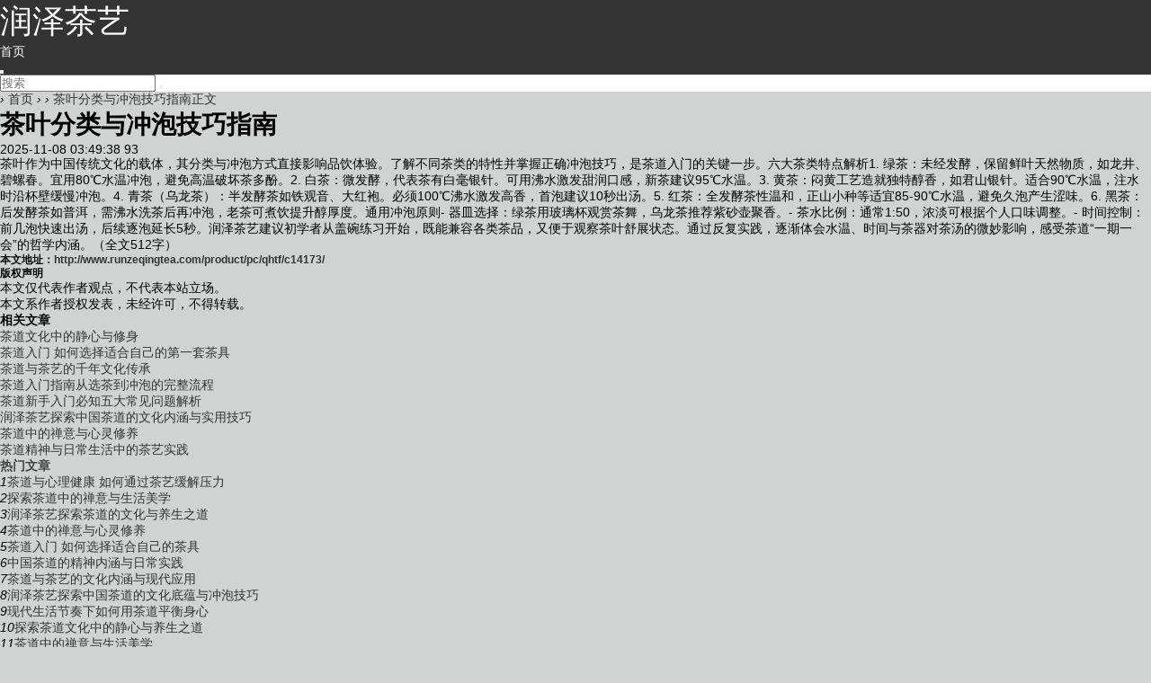

--- FILE ---
content_type: text/html; charset=utf-8
request_url: http://www.runzeqingtea.com/product/pc/qhtf/c14173/
body_size: 5787
content:
<!DOCTYPE html>
<html mip="">
 <head>
  <meta charset="utf-8" />
  <meta name="applicable-device" content="pc,mobile" />
  <meta name="MobileOptimized" content="width" />
  <meta name="HandheldFriendly" content="true" />
  <meta http-equiv="X-UA-Compatible" content="IE=edge" />
  <meta name="viewport" content="width=device-width, initial-scale=1, user-scalable=0" />
  <link rel="shortcut icon" href="//www.runzeqingtea.com/favicon.ico" type="image/x-icon" />
  <title>茶叶分类与冲泡技巧指南</title>
  <meta name="keywords" content="" />
  <meta name="description" content=" " />
  <meta property="og:type" content="article" />
  <meta property="og:title" content="茶叶分类与冲泡技巧指南" />
  <meta property="og:description" content="" />
  <meta property="og:image" content="" />
  <meta property="og:release_date" content="2025-11-08 03:49:38" />
  <link rel="stylesheet" type="text/css" href="https://c.mipcdn.com/static/v1/mip.css" />
  <link rel="stylesheet" type="text/css" href="http://www.runzeqingtea.com/template/company/mip05/css/style.css" />
  <link rel="stylesheet" href="http://www.runzeqingtea.com/template/company/mip05/css/fontawesome-all.min.css" />
  <style mip-custom=""> body { background-color: #b1b2b394 } .m15{margin-bottom:15px;} .heaferys { background-color: #333333; } .nav li:hover>a { background-color: #838c92; } .nav li.active>a { background-color: #838c92; } .nav ul ul { background-color: #838c92; } .nav ul li:hover>ul { background-color: #838c92; } .nav ul ul li:hover { background-color: #838c92; } .nav li a { color: #fff; } #mnav,#search { color: #444444; } .muser a { color: #444444; } .qk_ibox3_z_bt p { color: #444444; } .qk_ibox3_z_bt em { background: #444444; } .widget h4 { color: #444444; } .widget h4::before { background-color: #444444; } .pagebar a,.pagebar span { border: 1px solid #444444; } .pagebar a { color: #444444; } .pagebar a:hover,.pagebar span { background-color: #ff6600; } .qk_onebox_zhong_tbt em h1 { background: #444444; } .qk_onebox_zhong_tbt em h2 { color: #444444; } .qk_ibox3_z_btgg em { background: #444444; } .qk_ibox3_z_btgg p { color: #444444; } .hometab .title li.active a { color: #444444; } .hometab .title li.active a { border-bottom: 2px solid #444444; } .search { background-color: #ffffff; } @media screen and (max-width: 760px) { .homezupds { display: none; } } .logo a{font-size: 36px;color: #fff;} .container1{text-align: center;margin: 15px auto;} .list2 li.page-item{ width: 52px; } .list2 li.page-item a,.list li.page-item a{ width: 52px; } .list li.page-item{ display: inline-block; } .pagebar div.page-control{ margin:0 auto; text-align: center; }@media only screen and (max-width: 1180px){ .m_menu{top:0;bottom:0;right:0;left:0;z-index:120;padding-top:50px;height:100%;font-size:14px;text-align:left;overflow-y:auto} .m_menu ul.menu>li{-webkit-transition:ease-in-out 1s;transition:ease-in-out 1s;-webkit-animation-delay:8s;animation-delay:8s} .m_menu ul.ul-subcates>li,.m_menu>ul>li{opacity:1;visibility:visible;margin-top:0} .m_menu ul.menu{border-bottom:1px rgba(255,255,255,0.1) solid} .m_menu ul.menu li{position:relative;border-top:1px rgba(255,255,255,0.1) solid} .m_menu ul.menu li a{color:#999;display:block;padding:8px 20px} .m_menu ul.menu li .ul-subcates{display:block;margin-left:20px;border-top:1px rgba(255,255,255,0.1) solid} .m_menu ul.menu li .ul-subcates>li:first-child{border-top:0} .m_menu ul.menu li span.menu_btn{position:absolute;top:0;right:0;height:40px;width:40px;text-align:right;z-index:2;border-left:1px rgba(255,255,255,0.1) solid;cursor:pointer} .m_menu ul.menu li span.menu_btn:before,.m_menu ul.menu li span.menu_btn:after{width:15px;height:1px;position:absolute;content:'';background-color:#999;top:20px;left:12px} .m_menu ul.menu li span.menu_btn:after{transform:rotate(90deg);-ms-transform:rotate(90deg);-moz-transform:rotate(90deg);-webkit-transform:rotate(90deg);-o-transform:rotate(90deg)} .m_menu ul.menu li span.menu_btn:before,.m_menu ul.menu li span.menu_btn.active:after{background-color:#fff} .m_menu ul.menu li span.menu_btn:after{transform:rotate(0deg);-ms-transform:rotate(0deg);-moz-transform:rotate(0deg);-webkit-transform:rotate(0deg);-o-transform:rotate(0deg)} .m_menu ul.menu li.li-subcate span.menu_btn:before,.m_menu ul.menu li.li-subcate span.menu_btn:after{color:#fff} .m_menu ul.menu li>a,.m_menu ul.menu li.current-menu-parent>a,.m_menu ul.menu li.current-menu-item>a{color:#fff} .m_menu ul.menu li:hover{background-color:rgba(0,0,0,0.2)} .m_menu ul.menu li:hover>a{color:#fff} .m_menu ul.menu li:hover>span.menu_btn:before,.m_menu ul.menu li:hover>span.menu_btn:after{color:#fff} .lightbox-close { position: absolute; top: 12px; right: 12px; font-size: 30px; color: #a0ce4e; cursor: pointer; text-align: right; width: 50px; height: 50px; } #mnav .btn { display: block; position: absolute; top: 14px; background: none; border: none; z-index: 999; color: #fd3a3a; font-size: 16px; } } .mipcms-detail-body img{ width: auto; min-width: auto; height: auto; } </style>
  <link rel="canonical" href="http://www.runzeqingtea.com/product/pc/qhtf/c14173/" />
 </head>
 <body>
  <mip-shell disabled=""></mip-shell>
        <div id="header" class="dhsd heaferys">
   <div class="header container">
    <div class="logo">
     <a href="//www.runzeqingtea.com" title="润泽茶艺">润泽茶艺</a>
    </div>
    <div id="monavber" class="nav heaferys" data-type="index" data-infoid="">
     <ul class="navbar">
      <li id="nvabar-item-index"><a href="//www.runzeqingtea.com">首页</a></li>       
                            </ul>
    </div>
    <div id="mnav">
     <button on="tap:menu.toggle" id="btn-open" role="button" tabindex="0" class="btn menu"><i class="fa fa-bars"></i></button>
    </div>
    <div class="search">
     <mip-form name="search" url="//www.runzeqingtea.com/search" method="get">
      <input type="text" name="q" placeholder="搜索" />
      <button type="submit" class="submit" value="搜索"><i class="fa fa-search"></i></button>
     </mip-form>
    </div>
   </div>
  </div> 
  <div class="qk_twonavq22 ds1190" id="qkfunava"></div>
  <div class="lujing22">
   <div id="pt" class="bm cl">
    <div class="z">
     <a href="http://www.runzeqingtea.com/" class="nvhm" title="润泽茶艺" target="_blank"></a>
     <em>›</em>
     <a href="http://www.runzeqingtea.com/" title="润泽茶艺" target="_blank">首页</a>
     <em>›</em>
     <a href="http://www.runzeqingtea.com/" title=""></a>
     <em>›</em>
     <a href="http://www.runzeqingtea.com/product/pc/qhtf/c14173/" title="茶叶分类与冲泡技巧指南">茶叶分类与冲泡技巧指南正文 </a>      
    </div>
   </div>
  </div>
  <div id="main">
   <div class="main container">
    <div class="mainl">
     <div class="post">
      <div class="title">
       <h1>茶叶分类与冲泡技巧指南</h1>
       <div class="info">
        <span><a href="http://www.runzeqingtea.com/" title=""><i class="fa fa-columns"></i></a></span>
        <span><i class="fa fa-clock-o"></i>2025-11-08 03:49:38</span>
        <span><i class="fa fa-eye"></i>93</span>
        <span></span>
        <span class="tag"></span>
       </div>
      </div>
      <div class="article_content">
        
        <p>茶叶作为中国传统文化的载体，其分类与冲泡方式直接影响品饮体验。了解不同茶类的特性并掌握正确冲泡技巧，是茶道入门的关键一步。六大茶类特点解析1. 绿茶：未经发酵，保留鲜叶天然物质，如龙井、碧螺春。宜用80℃水温冲泡，避免高温破坏茶多酚。2. 白茶：微发酵，代表茶有白毫银针。可用沸水激发甜润口感，新茶建议95℃水温。3. 黄茶：闷黄工艺造就独特醇香，如君山银针。适合90℃水温，注水时沿杯壁缓慢冲泡。4. 青茶（乌龙茶）：半发酵茶如铁观音、大红袍。必须100℃沸水激发高香，首泡建议10秒出汤。5. 红茶：全发酵茶性温和，正山小种等适宜85-90℃水温，避免久泡产生涩味。6. 黑茶：后发酵茶如普洱，需沸水洗茶后再冲泡，老茶可煮饮提升醇厚度。通用冲泡原则- 器皿选择：绿茶用玻璃杯观赏茶舞，乌龙茶推荐紫砂壶聚香。- 茶水比例：通常1:50，浓淡可根据个人口味调整。- 时间控制：前几泡快速出汤，后续逐泡延长5秒。润泽茶艺建议初学者从盖碗练习开始，既能兼容各类茶品，又便于观察茶叶舒展状态。通过反复实践，逐渐体会水温、时间与茶器对茶汤的微妙影响，感受茶道“一期一会”的哲学内涵。（全文512字）</p>        
         <h5>本文地址：<a href="http://www.runzeqingtea.com/product/pc/qhtf/c14173/" class="thumb" data-type="mip" data-title="茶叶分类与冲泡技巧指南" title="茶叶分类与冲泡技巧指南">http://www.runzeqingtea.com/product/pc/qhtf/c14173/</a></h5>
       <div class="rights">
        <h5>版权声明</h5>
        <p>本文仅代表作者观点，不代表本站立场。<br />本文系作者授权发表，未经许可，不得转载。</p>
       </div>
      </div>
     </div>
     <div class="related">
      <h4>相关文章</h4>
      <ul>
                
       <li><a href="/230.html" class="thumb" data-type="mip" data-title="茶道文化中的静心与修身" title="茶道文化中的静心与修身">
         <div class="img">
          <mip-img layout="container" width="210px" height="160px" alt="茶道文化中的静心与修身" src=""></mip-img>
         </div><p>茶道文化中的静心与修身</p></a></li>        
                         
       <li><a href="/164.html" class="thumb" data-type="mip" data-title="茶道入门 如何选择适合自己的第一套茶具" title="茶道入门 如何选择适合自己的第一套茶具">
         <div class="img">
          <mip-img layout="container" width="210px" height="160px" alt="茶道入门 如何选择适合自己的第一套茶具" src=""></mip-img>
         </div><p>茶道入门 如何选择适合自己的第一套茶具</p></a></li>        
                         
       <li><a href="/196.html" class="thumb" data-type="mip" data-title="茶道与茶艺的千年文化传承" title="茶道与茶艺的千年文化传承">
         <div class="img">
          <mip-img layout="container" width="210px" height="160px" alt="茶道与茶艺的千年文化传承" src=""></mip-img>
         </div><p>茶道与茶艺的千年文化传承</p></a></li>        
                         
       <li><a href="/1.html" class="thumb" data-type="mip" data-title="茶道入门指南从选茶到冲泡的完整流程" title="茶道入门指南从选茶到冲泡的完整流程">
         <div class="img">
          <mip-img layout="container" width="210px" height="160px" alt="茶道入门指南从选茶到冲泡的完整流程" src=""></mip-img>
         </div><p>茶道入门指南从选茶到冲泡的完整流程</p></a></li>        
                         
       <li><a href="/27.html" class="thumb" data-type="mip" data-title="茶道新手入门必知五大常见问题解析" title="茶道新手入门必知五大常见问题解析">
         <div class="img">
          <mip-img layout="container" width="210px" height="160px" alt="茶道新手入门必知五大常见问题解析" src=""></mip-img>
         </div><p>茶道新手入门必知五大常见问题解析</p></a></li>        
                         
       <li><a href="/201.html" class="thumb" data-type="mip" data-title="润泽茶艺探索中国茶道的文化内涵与实用技巧" title="润泽茶艺探索中国茶道的文化内涵与实用技巧">
         <div class="img">
          <mip-img layout="container" width="210px" height="160px" alt="润泽茶艺探索中国茶道的文化内涵与实用技巧" src=""></mip-img>
         </div><p>润泽茶艺探索中国茶道的文化内涵与实用技巧</p></a></li>        
                         
       <li><a href="/236.html" class="thumb" data-type="mip" data-title="茶道中的禅意与心灵修养" title="茶道中的禅意与心灵修养">
         <div class="img">
          <mip-img layout="container" width="210px" height="160px" alt="茶道中的禅意与心灵修养" src=""></mip-img>
         </div><p>茶道中的禅意与心灵修养</p></a></li>        
                         
       <li><a href="/234.html" class="thumb" data-type="mip" data-title="茶道精神与日常生活中的茶艺实践" title="茶道精神与日常生活中的茶艺实践">
         <div class="img">
          <mip-img layout="container" width="210px" height="160px" alt="茶道精神与日常生活中的茶艺实践" src=""></mip-img>
         </div><p>茶道精神与日常生活中的茶艺实践</p></a></li>        
                         
        </ul>
     </div>
    </div>
    <div class="mainr">
     <div class="widget widget_hotpost">
      <h4>热门文章</h4>
      <ul>
        
                       <li><i class="red">1</i><a href="/64.html" data-type="mip" data-title="茶道与心理健康 如何通过茶艺缓解压力" title="茶道与心理健康 如何通过茶艺缓解压力">茶道与心理健康 如何通过茶艺缓解压力</a></li>
                <li><i class="red">2</i><a href="/151.html" data-type="mip" data-title="探索茶道中的禅意与生活美学" title="探索茶道中的禅意与生活美学">探索茶道中的禅意与生活美学</a></li>
                <li><i class="red">3</i><a href="/226.html" data-type="mip" data-title="润泽茶艺探索茶道的文化与养生之道" title="润泽茶艺探索茶道的文化与养生之道">润泽茶艺探索茶道的文化与养生之道</a></li>
                <li><i class="red">4</i><a href="/132.html" data-type="mip" data-title="茶道中的禅意与心灵修养" title="茶道中的禅意与心灵修养">茶道中的禅意与心灵修养</a></li>
                <li><i class="red">5</i><a href="/198.html" data-type="mip" data-title="茶道入门 如何选择适合自己的茶具" title="茶道入门 如何选择适合自己的茶具">茶道入门 如何选择适合自己的茶具</a></li>
                <li><i class="red">6</i><a href="/50.html" data-type="mip" data-title="中国茶道的精神内涵与日常实践" title="中国茶道的精神内涵与日常实践">中国茶道的精神内涵与日常实践</a></li>
                <li><i class="red">7</i><a href="/46.html" data-type="mip" data-title="茶道与茶艺的文化内涵与现代应用" title="茶道与茶艺的文化内涵与现代应用">茶道与茶艺的文化内涵与现代应用</a></li>
                <li><i class="red">8</i><a href="/78.html" data-type="mip" data-title="润泽茶艺探索中国茶道的文化底蕴与冲泡技巧" title="润泽茶艺探索中国茶道的文化底蕴与冲泡技巧">润泽茶艺探索中国茶道的文化底蕴与冲泡技巧</a></li>
                <li><i class="red">9</i><a href="/48.html" data-type="mip" data-title="现代生活节奏下如何用茶道平衡身心" title="现代生活节奏下如何用茶道平衡身心">现代生活节奏下如何用茶道平衡身心</a></li>
                <li><i class="red">10</i><a href="/137.html" data-type="mip" data-title="探索茶道文化中的静心与养生之道" title="探索茶道文化中的静心与养生之道">探索茶道文化中的静心与养生之道</a></li>
                <li><i class="red">11</i><a href="/242.html" data-type="mip" data-title="茶道中的禅意与生活美学" title="茶道中的禅意与生活美学">茶道中的禅意与生活美学</a></li>
                <li><i class="red">12</i><a href="/229.html" data-type="mip" data-title="中国茶道中的礼仪文化与精神内涵" title="中国茶道中的礼仪文化与精神内涵">中国茶道中的礼仪文化与精神内涵</a></li>
          
       </ul>
     </div>
     <div class="widget widget_tags">
      <h4>热门标签</h4>
      <ul>
            
      </ul>
     </div>
       <div class="widget widget_tuijian">
      <h4>全站热门</h4>
       <div class="box"><a href="/193.html" data-type="mip" data-title="茶道中如何选择适合的茶具提升茶艺体验" title="茶道中如何选择适合的茶具提升茶艺体验">
         <div class="img"><mip-img layout="container" alt="茶道中如何选择适合的茶具提升茶艺体验" src=""></mip-img>
       </div></a>
        <p>茶道中如何选择适合的茶具提升茶艺体验</p>
       </div><div class="box"><a href="/59.html" data-type="mip" data-title="中国茶道中的禅意与生活美学" title="中国茶道中的禅意与生活美学">
         <div class="img"><mip-img layout="container" alt="中国茶道中的禅意与生活美学" src=""></mip-img>
       </div></a>
        <p>中国茶道中的禅意与生活美学</p>
       </div><div class="box"><a href="/179.html" data-type="mip" data-title="润泽茶艺探索中国茶道的文化魅力与实用技巧" title="润泽茶艺探索中国茶道的文化魅力与实用技巧">
         <div class="img"><mip-img layout="container" alt="润泽茶艺探索中国茶道的文化魅力与实用技巧" src=""></mip-img>
       </div></a>
        <p>润泽茶艺探索中国茶道的文化魅力与实用技巧</p>
       </div><div class="box"><a href="/131.html" data-type="mip" data-title="茶道中的禅意与生活美学" title="茶道中的禅意与生活美学">
         <div class="img"><mip-img layout="container" alt="茶道中的禅意与生活美学" src=""></mip-img>
       </div></a>
        <p>茶道中的禅意与生活美学</p>
       </div><div class="box"><a href="/208.html" data-type="mip" data-title="茶道与茶艺的千年文化传承" title="茶道与茶艺的千年文化传承">
         <div class="img"><mip-img layout="container" alt="茶道与茶艺的千年文化传承" src=""></mip-img>
       </div></a>
        <p>茶道与茶艺的千年文化传承</p>
       </div><div class="box"><a href="/241.html" data-type="mip" data-title="茶道精神在现代生活中的实践与意义" title="茶道精神在现代生活中的实践与意义">
         <div class="img"><mip-img layout="container" alt="茶道精神在现代生活中的实践与意义" src=""></mip-img>
       </div></a>
        <p>茶道精神在现代生活中的实践与意义</p>
       </div><div class="box"><a href="/89.html" data-type="mip" data-title="茶道精神与日常生活的融合" title="茶道精神与日常生活的融合">
         <div class="img"><mip-img layout="container" alt="茶道精神与日常生活的融合" src=""></mip-img>
       </div></a>
        <p>茶道精神与日常生活的融合</p>
       </div><div class="box"><a href="/153.html" data-type="mip" data-title="茶道中的静心艺术与生活美学" title="茶道中的静心艺术与生活美学">
         <div class="img"><mip-img layout="container" alt="茶道中的静心艺术与生活美学" src=""></mip-img>
       </div></a>
        <p>茶道中的静心艺术与生活美学</p>
       </div></div>
      <div class="widget widget_hotpost">
      <h4>热门文章</h4>
      <ul>
                <li><i class="red">1</i><a href="/101.html" data-type="mip" data-title="茶道中的禅意 如何通过茶艺修身养性" title="茶道中的禅意 如何通过茶艺修身养性">茶道中的禅意 如何通过茶艺修身养性</a></li>
                <li><i class="red">2</i><a href="/180.html" data-type="mip" data-title="茶道茶艺的起源与现代生活应用" title="茶道茶艺的起源与现代生活应用">茶道茶艺的起源与现代生活应用</a></li>
                <li><i class="red">3</i><a href="/3.html" data-type="mip" data-title="茶道入门指南如何选择适合自己的茶具" title="茶道入门指南如何选择适合自己的茶具">茶道入门指南如何选择适合自己的茶具</a></li>
                <li><i class="red">4</i><a href="/125.html" data-type="mip" data-title="茶道中的禅意与生活美学" title="茶道中的禅意与生活美学">茶道中的禅意与生活美学</a></li>
                <li><i class="red">5</i><a href="/246.html" data-type="mip" data-title="如何选择适合自己的茶具提升茶艺体验" title="如何选择适合自己的茶具提升茶艺体验">如何选择适合自己的茶具提升茶艺体验</a></li>
                <li><i class="red">6</i><a href="/44.html" data-type="mip" data-title="中国茶道中的禅意与心灵修养" title="中国茶道中的禅意与心灵修养">中国茶道中的禅意与心灵修养</a></li>
                <li><i class="red">7</i><a href="/104.html" data-type="mip" data-title="茶道中的水温控制艺术" title="茶道中的水温控制艺术">茶道中的水温控制艺术</a></li>
                <li><i class="red">8</i><a href="/114.html" data-type="mip" data-title="茶道精神在现代生活中的实践与意义" title="茶道精神在现代生活中的实践与意义">茶道精神在现代生活中的实践与意义</a></li>
                <li><i class="red">9</i><a href="/207.html" data-type="mip" data-title="茶道与茶艺的千年文化传承" title="茶道与茶艺的千年文化传承">茶道与茶艺的千年文化传承</a></li>
                <li><i class="red">10</i><a href="/74.html" data-type="mip" data-title="茶道中不同水温对茶叶口感的影响" title="茶道中不同水温对茶叶口感的影响">茶道中不同水温对茶叶口感的影响</a></li>
              </ul>
     </div>
    </div>
   </div>
  </div>
   
        <div class="main container"><div class="qk_index_yqlj">
     <div class="qk_ibox3_z_bt">
      <em></em>
      <p>友情链接</p>
    </div>
     <div class="qk_index_yqlj_nr">
      <ul></li>
             <li>  <a href="/244.html" title="茶道文化中的禅意与生活美学" target="_blank"> 茶道文化中的禅意与生活美学</a></li>      
            <li>  <a href="/206.html" title="茶道精神与现代生活的融合" target="_blank"> 茶道精神与现代生活的融合</a></li>      
            <li>  <a href="/186.html" title="茶道入门 从茶具选择到基础礼仪" target="_blank"> 茶道入门 从茶具选择到基础礼仪</a></li>      
            <li>  <a href="/136.html" title="茶道入门 如何选择适合自己的第一套茶具" target="_blank"> 茶道入门 如何选择适合自己的第一套茶具</a></li>      
            <li>  <a href="/75.html" title="探索茶道的历史与文化魅力" target="_blank"> 探索茶道的历史与文化魅力</a></li>      
            <li>  <a href="/119.html" title="中国茶道与日本茶道的文化差异" target="_blank"> 中国茶道与日本茶道的文化差异</a></li>      
            <li>  <a href="/238.html" title="茶道中水温对茶叶口感的影响" target="_blank"> 茶道中水温对茶叶口感的影响</a></li>      
            <li>  <a href="/54.html" title="茶道入门初学者必须掌握的五个基本礼仪" target="_blank"> 茶道入门初学者必须掌握的五个基本礼仪</a></li>      
            <li>  <a href="/228.html" title="茶道中的禅意如何提升现代人的生活品质" target="_blank"> 茶道中的禅意如何提升现代人的生活品质</a></li>      
            <li>  <a href="/232.html" title="茶道文化中的禅意与生活美学" target="_blank"> 茶道文化中的禅意与生活美学</a></li>      
       
	    
       </ul>
     </div>
    </div>
	  </div>
	  </div>
  <div class="ft_wp">
   <div class="container container1">
    <p class="text-center mip-footer">&copy;2025 &nbsp;Powered By <a data-type="mip" data-title="MIPJZ" href="http://www.runzeqingtea.com/" target="_blank">润泽茶艺</a> - &nbsp;<a href="http://www.runzeqingtea.com/sitemap.xml">网站地图</a> </p>
    <p class="text-center mip-footer">本站的部分内容来源于互联网，如不慎侵犯到您的权益，请联系我们，我们会在36小时内删除。</p>    </div>
   <mip-lightbox id="menu" layout="nodisplay" class="mip-hidden">
    <div class="lightbox">
     <nav class="m_menu">
      <ul class="menu">      
        
       <li><a href="//www.runzeqingtea.com" data-type="mip" data-title="润泽茶艺" title="首页">首页</a></li>
          
        <li></li>
      </ul>
     </nav>
     <span on="tap:menu.toggle" class="close lightbox-close">&times;</span>
    </div>
   </mip-lightbox>
   <mip-fixed type="gototop">
    <mip-gototop></mip-gototop>
   </mip-fixed>
   <script src="https://c.mipcdn.com/static/v1/mip.js"></script>
   <script src="https://c.mipcdn.com/static/v1/mip-stats-baidu/mip-stats-baidu.js"></script>
   <script src="https://c.mipcdn.com/static/v1/mip-gototop/mip-gototop.js" type="text/javascript" charset="utf-8"></script>
   <script src="https://c.mipcdn.com/static/v1/mip-history/mip-history.js" type="text/javascript" charset="utf-8"></script>
   <script src="https://c.mipcdn.com/static/v1/mip-fixed/mip-fixed.js" type="text/javascript" charset="utf-8"></script>
   <script src="https://c.mipcdn.com/extensions/platform/v1/mip-cambrian/mip-cambrian.js"></script>
   <script src="https://c.mipcdn.com/static/v1/mip-form/mip-form.js" type="text/javascript" charset="utf-8"></script>
   <script src="https://c.mipcdn.com/static/v1/mip-lightbox/mip-lightbox.js"></script>
  </div> <a href="/sitemap.txt">网站地图</a><a href="/sitemap.xml">站点地图</a><div><ul><li><h2><a href="http://www.runzeqingtea.com/">润泽茶艺</a></h2></li></ul></div></body>
</html>